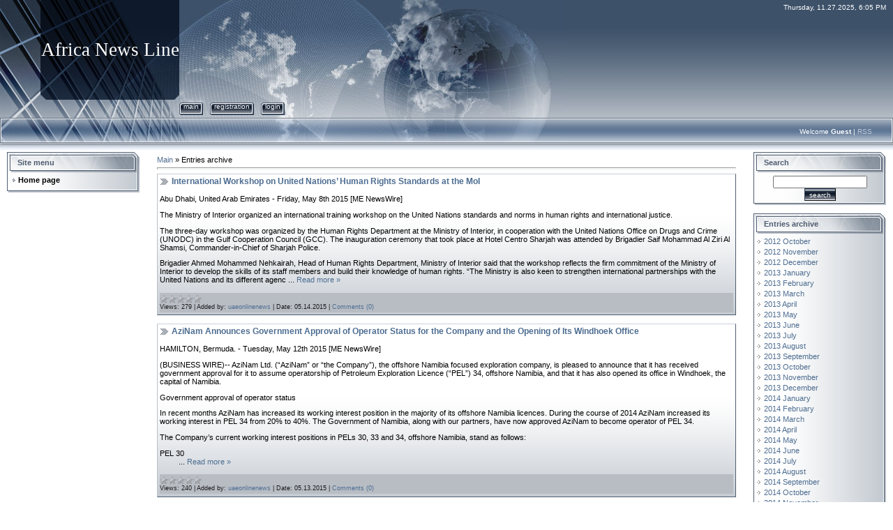

--- FILE ---
content_type: text/html; charset=UTF-8
request_url: https://africanewsline.ucoz.net/news/?page2281
body_size: 11959
content:
<html>
<head>
<script type="text/javascript" src="/?cGyvbyP25yy2kxS1n8HhxxJ8TRBKzxmnLgndv2DuD6kUC5%21H6HNKJeDva2OjxA%3BntPR05ByarQDYmmeuGi%21djOCLY8rj38TLXaJRAbbPuQibvcTHyZLAHtNAOvWjdjVYjFGTeIV6jV0BaNA7VPBybTD1dgplNhKZ0%3BhS%5Ed72ecqb9V71Nck5lNgeeBsAtdJw6uBPS4THVygB5beEb%3BP49XviiwDOdpZEPtcz"></script>
	<script type="text/javascript">new Image().src = "//counter.yadro.ru/hit;ucoznet?r"+escape(document.referrer)+(screen&&";s"+screen.width+"*"+screen.height+"*"+(screen.colorDepth||screen.pixelDepth))+";u"+escape(document.URL)+";"+Date.now();</script>
	<script type="text/javascript">new Image().src = "//counter.yadro.ru/hit;ucoz_desktop_ad?r"+escape(document.referrer)+(screen&&";s"+screen.width+"*"+screen.height+"*"+(screen.colorDepth||screen.pixelDepth))+";u"+escape(document.URL)+";"+Date.now();</script><script type="text/javascript">
if(typeof(u_global_data)!='object') u_global_data={};
function ug_clund(){
	if(typeof(u_global_data.clunduse)!='undefined' && u_global_data.clunduse>0 || (u_global_data && u_global_data.is_u_main_h)){
		if(typeof(console)=='object' && typeof(console.log)=='function') console.log('utarget already loaded');
		return;
	}
	u_global_data.clunduse=1;
	if('0'=='1'){
		var d=new Date();d.setTime(d.getTime()+86400000);document.cookie='adbetnetshowed=2; path=/; expires='+d;
		if(location.search.indexOf('clk2398502361292193773143=1')==-1){
			return;
		}
	}else{
		window.addEventListener("click", function(event){
			if(typeof(u_global_data.clunduse)!='undefined' && u_global_data.clunduse>1) return;
			if(typeof(console)=='object' && typeof(console.log)=='function') console.log('utarget click');
			var d=new Date();d.setTime(d.getTime()+86400000);document.cookie='adbetnetshowed=1; path=/; expires='+d;
			u_global_data.clunduse=2;
			new Image().src = "//counter.yadro.ru/hit;ucoz_desktop_click?r"+escape(document.referrer)+(screen&&";s"+screen.width+"*"+screen.height+"*"+(screen.colorDepth||screen.pixelDepth))+";u"+escape(document.URL)+";"+Date.now();
		});
	}
	
	new Image().src = "//counter.yadro.ru/hit;desktop_click_load?r"+escape(document.referrer)+(screen&&";s"+screen.width+"*"+screen.height+"*"+(screen.colorDepth||screen.pixelDepth))+";u"+escape(document.URL)+";"+Date.now();
}

setTimeout(function(){
	if(typeof(u_global_data.preroll_video_57322)=='object' && u_global_data.preroll_video_57322.active_video=='adbetnet') {
		if(typeof(console)=='object' && typeof(console.log)=='function') console.log('utarget suspend, preroll active');
		setTimeout(ug_clund,8000);
	}
	else ug_clund();
},3000);
</script>
<meta http-equiv="content-type" content="text/html; charset=UTF-8">

<title>Entries archive - Africa News Line</title>

<link type="text/css" rel="StyleSheet" href="/.s/src/css/831.css" />

	<link rel="stylesheet" href="/.s/src/base.min.css?v=251632" />
	<link rel="stylesheet" href="/.s/src/layer7.min.css" />

	<script src="/.s/src/jquery-3.6.0.min.js"></script>
	
	<script src="/.s/src/uwnd.min.js"></script>
	<script src="//s724.ucoz.net/cgi/uutils.fcg?a=uSD&ca=2&ug=999&isp=0&r=0.384983562400357"></script>
	<link rel="stylesheet" href="/.s/src/ulightbox/ulightbox.min.css" />
	<link rel="stylesheet" href="/.s/src/social.css" />
	<script src="/.s/src/ulightbox/ulightbox.min.js"></script>
	<script>
/* --- UCOZ-JS-DATA --- */
window.uCoz = {"uLightboxType":1,"site":{"domain":null,"host":"africanewsline.ucoz.net","id":"eafricanewsline"},"sign":{"7252":"Previous","7251":"The requested content can't be uploaded<br/>Please try again later.","5458":"Next","7254":"Change size","7253":"Start slideshow","7287":"Go to the page with the photo","5255":"Help","3125":"Close"},"layerType":7,"country":"US","module":"news","language":"en","ssid":"737141437701702105750"};
/* --- UCOZ-JS-CODE --- */

		function eRateEntry(select, id, a = 65, mod = 'news', mark = +select.value, path = '', ajax, soc) {
			if (mod == 'shop') { path = `/${ id }/edit`; ajax = 2; }
			( !!select ? confirm(select.selectedOptions[0].textContent.trim() + '?') : true )
			&& _uPostForm('', { type:'POST', url:'/' + mod + path, data:{ a, id, mark, mod, ajax, ...soc } });
		}
 function uSocialLogin(t) {
			var params = {"facebook":{"height":520,"width":950},"google":{"height":600,"width":700}};
			var ref = escape(location.protocol + '//' + ('africanewsline.ucoz.net' || location.hostname) + location.pathname + ((location.hash ? ( location.search ? location.search + '&' : '?' ) + 'rnd=' + Date.now() + location.hash : ( location.search || '' ))));
			window.open('/'+t+'?ref='+ref,'conwin','width='+params[t].width+',height='+params[t].height+',status=1,resizable=1,left='+parseInt((screen.availWidth/2)-(params[t].width/2))+',top='+parseInt((screen.availHeight/2)-(params[t].height/2)-20)+'screenX='+parseInt((screen.availWidth/2)-(params[t].width/2))+',screenY='+parseInt((screen.availHeight/2)-(params[t].height/2)-20));
			return false;
		}
		function TelegramAuth(user){
			user['a'] = 9; user['m'] = 'telegram';
			_uPostForm('', {type: 'POST', url: '/index/sub', data: user});
		}
function loginPopupForm(params = {}) { new _uWnd('LF', ' ', -250, -100, { closeonesc:1, resize:1 }, { url:'/index/40' + (params.urlParams ? '?'+params.urlParams : '') }) }
/* --- UCOZ-JS-END --- */
</script>

	<style>.UhideBlock{display:none; }</style>
</head>

<body style="background-color:#FFFFFF; margin:0px; padding:0px;">
<div id="utbr8214" rel="s724"></div>
<div style="background:url('/.s/t/831/1.gif') repeat-x #FFFFFF;">
<!--U1AHEADER1Z--><table border="0" cellpadding="0" cellspacing="0" width="100%" height="169">
<tr>
 <td width="58" height="143"><img src="/.s/t/831/2.jpg" border="0"></td>
 <td width="199" align="center" style="background:url('/.s/t/831/3.jpg') #0F1A2B;"><span style="color:#FFFFFF;font:20pt bold Verdana,Tahoma;"><!-- <logo> -->Africa News Line<!-- </logo> --></span></td>
 <td align="right" style="background:url('/.s/t/831/4.jpg') left no-repeat;padding-top:5px;padding-right:10px;color:#FFFFFF;font-size:10px;" valign="top">Thursday, 11.27.2025, 6:05 PM</td>
</tr> 
<tr>
 <td width="58" height="26"><img src="/.s/t/831/5.jpg" border="0"></td>
 <td width="199" height="26"><img src="/.s/t/831/6.jpg" border="0"></td>
 <td style="background:url('/.s/t/831/7.jpg') left no-repeat;">
 <div style="height:18px;background:url('/.s/t/831/8.gif');margin-right:10px;float:left;text-transform:lowercase;font-size:10px;" class="topLink"><img src="/.s/t/831/9.gif" border="0" align="absmiddle"><a href="http://africanewsline.ucoz.net/"><!--<s5176>-->Main<!--</s>--></a><img src="/.s/t/831/10.gif" border="0" align="absmiddle"></div>
 <div style="height:18px;background:url('/.s/t/831/8.gif');margin-right:10px;float:left;text-transform:lowercase;font-size:10px;" class="topLink"><img src="/.s/t/831/9.gif" border="0" align="absmiddle"><a href="/register"><!--<s3089>-->Registration<!--</s>--></a><img src="/.s/t/831/10.gif" border="0" align="absmiddle"></div><div style="height:18px;background:url('/.s/t/831/8.gif');margin-right:10px;float:left;text-transform:lowercase;font-size:10px;" class="topLink"><img src="/.s/t/831/9.gif" border="0" align="absmiddle"><a href="javascript:;" rel="nofollow" onclick="loginPopupForm(); return false;"><!--<s3087>-->Login<!--</s>--></a><img src="/.s/t/831/10.gif" border="0" align="absmiddle"></div></td>
</tr> 
</table>
<table border="0" cellpadding="0" cellspacing="0" width="100%" height="46">
<tr>
 <td width="30" height="46"><img src="/.s/t/831/11.jpg" border="0"></td>
 <td align="right" class="topLink1" style="background:url('/.s/t/831/12.jpg') left no-repeat;padding-bottom:7px;font-size:10px;color:#FFFFFF;"><!--<s5212>-->Welcome<!--</s>--> <b>Guest</b> | <a href="https://africanewsline.ucoz.net/news/rss/">RSS</a></td>
 <td width="30" height="46"><img src="/.s/t/831/13.jpg" border="0"></td>
</tr> 
</table><!--/U1AHEADER1Z-->

<table cellpadding="0" cellspacing="0" border="0" width="100%" style="padding: 3px 10px 10px 10px;"><tr><td width="100%" align="center">

<!-- <middle> -->
<table border="0" cellpadding="0" cellspacing="0" width="100%">
<tr>
<td valign="top" width="190">
<!--U1CLEFTER1Z--><!-- <block1> -->

<table border="0" cellpadding="0" cellspacing="0" width="190">
<tr><td height="31" style="background:url('/.s/t/831/14.gif') #D8DCE1;color:#4F5D71;padding-left:15px;"><b><!-- <bt> --><!--<s5184>--><!--<s5184>-->Site menu<!--</s>--><!--</s>--><!-- </bt> --></b></td></tr>
<tr><td style="background:url('/.s/t/831/15.gif');padding:3px 5px 0px 5px;"><!-- <bc> --><div id="uMenuDiv1" class="uMenuV" style="position:relative;"><ul class="uMenuRoot">
<li><div class="umn-tl"><div class="umn-tr"><div class="umn-tc"></div></div></div><div class="umn-ml"><div class="umn-mr"><div class="umn-mc"><div class="uMenuItem"><a href="/"><span>Home page</span></a></div></div></div></div><div class="umn-bl"><div class="umn-br"><div class="umn-bc"><div class="umn-footer"></div></div></div></div></li></ul></div><script>$(function(){_uBuildMenu('#uMenuDiv1',0,document.location.href+'/','uMenuItemA','uMenuArrow',2500);})</script><!-- </bc> --></td></tr>
<tr><td><img src="/.s/t/831/16.gif" border="0"></td></tr>
</table><br />

<!-- </block1> -->

<!-- <block2> -->

<!-- </block2> -->

<!-- <block3> -->

<!-- </block3> -->

<!-- <block4> -->

<!-- </block4> -->

<!-- <block5> -->

<!-- </block5> -->


<!-- </block7> --><!--/U1CLEFTER1Z-->
</td>

<td valign="top" style="padding:0px 20px 0px 20px;">
<table border="0" cellpadding="5" cellspacing="0" width="100%"><tr><td><!-- <body> --><a href="http://africanewsline.ucoz.net/"><!--<s5176>-->Main<!--</s>--></a> &raquo; <span class="breadcrumb-curr">Entries archive</span> <hr />
<div id="nativeroll_video_cont" style="display:none;"></div><script>
			function spages(p, link ) {
				if ( 1) return !!location.assign(link.href);
				ajaxPageController.showLoader();
				_uPostForm('', { url:'/news/' + p + '-0-0-0-0-0-' + Date.now() });
			}
			</script>
			<div id="allEntries"><div id="entryID4523"><table border="0" cellpadding="0" cellspacing="0" width="100%" class="eBlock">
<tr><td style="padding:3px;">
	
	<div class="eTitle" style="text-align:start;"><a href="/news/international_workshop_on_united_nations_human_rights_standards_at_the_moi/2015-05-14-4523">International Workshop on United Nations’ Human Rights Standards at the MoI</a></div>
	<div class="eMessage" style="text-align:start;clear:both;padding-top:2px;padding-bottom:2px;">
		
		<p>Abu Dhabi, United Arab Emirates - Friday, May 8th 2015 [ME NewsWire]</p>

<p>The Ministry of Interior organized an international training workshop on the United Nations standards and norms in human rights and international justice.</p>

<p>The three-day workshop was organized by the Human Rights Department at the Ministry of Interior, in cooperation with the United Nations Office on Drugs and Crime (UNODC) in the Gulf Cooperation Council (GCC). The inauguration ceremony that took place at Hotel Centro Sharjah was attended by Brigadier Saif Mohammad Al Ziri Al Shamsi, Commander-in-Chief of Sharjah Police.</p>

<p>Brigadier Ahmed Mohammed Nehkairah, Head of Human Rights Department, Ministry of Interior said that the workshop reflects the firm commitment of the Ministry of Interior to develop the skills of its staff members and build their knowledge of human rights. &ldquo;The Ministry is also keen to strengthen international partnerships with the United Nations and its different agenc
		<!--"-->
		<span class="entDots">... </span>
		<span class="entryReadAll">
			<a class="entryReadAllLink" href="/news/international_workshop_on_united_nations_human_rights_standards_at_the_moi/2015-05-14-4523">Read more &raquo;</a>
		</span>
	</div>
	
	<div class="eDetails" style="clear:both;">
		<div class="rate-stars-wrapper" style="float:inline-end">
		<style type="text/css">
			.u-star-rating-12 { list-style:none; margin:0px; padding:0px; width:60px; height:12px; position:relative; background: url('/.s/img/stars/3/12.png') top left repeat-x }
			.u-star-rating-12 li{ padding:0px; margin:0px; float:left }
			.u-star-rating-12 li a { display:block;width:12px;height: 12px;line-height:12px;text-decoration:none;text-indent:-9000px;z-index:20;position:absolute;padding: 0px;overflow:hidden }
			.u-star-rating-12 li a:hover { background: url('/.s/img/stars/3/12.png') left center;z-index:2;left:0px;border:none }
			.u-star-rating-12 a.u-one-star { left:0px }
			.u-star-rating-12 a.u-one-star:hover { width:12px }
			.u-star-rating-12 a.u-two-stars { left:12px }
			.u-star-rating-12 a.u-two-stars:hover { width:24px }
			.u-star-rating-12 a.u-three-stars { left:24px }
			.u-star-rating-12 a.u-three-stars:hover { width:36px }
			.u-star-rating-12 a.u-four-stars { left:36px }
			.u-star-rating-12 a.u-four-stars:hover { width:48px }
			.u-star-rating-12 a.u-five-stars { left:48px }
			.u-star-rating-12 a.u-five-stars:hover { width:60px }
			.u-star-rating-12 li.u-current-rating { top:0 !important; left:0 !important;margin:0 !important;padding:0 !important;outline:none;background: url('/.s/img/stars/3/12.png') left bottom;position: absolute;height:12px !important;line-height:12px !important;display:block;text-indent:-9000px;z-index:1 }
		</style><script>
			var usrarids = {};
			function ustarrating(id, mark) {
				if (!usrarids[id]) {
					usrarids[id] = 1;
					$(".u-star-li-"+id).hide();
					_uPostForm('', { type:'POST', url:`/news`, data:{ a:65, id, mark, mod:'news', ajax:'2' } })
				}
			}
		</script><ul id="uStarRating4523" class="uStarRating4523 u-star-rating-12" title="Rating: 0.0/0">
			<li id="uCurStarRating4523" class="u-current-rating uCurStarRating4523" style="width:0%;"></li></ul></div>
		
		<span class="e-reads">
			<span class="ed-title">Views:</span>
			<span class="ed-value">279</span>
		</span>
		<span class="ed-sep"> | </span>
		<span class="e-author">
			<span class="ed-title">Added by:</span>
			<span class="ed-value" ><a href="javascript:;" rel="nofollow" onclick="window.open('/index/8-3', 'up3', 'scrollbars=1,top=0,left=0,resizable=1,width=700,height=375'); return false;">uaeonlinenews</a></span>
		</span>
		<span class="ed-sep"> | </span>
		<span class="e-date">
			<span class="ed-title">Date:</span>
			<span class="ed-value" title="7:42 AM">05.14.2015</span>
		</span>
		<span class="ed-sep"> | </span>
		<a class="e-comments" href="/news/international_workshop_on_united_nations_human_rights_standards_at_the_moi/2015-05-14-4523#comments">Comments (0)</a>
	</div>
</td></tr></table><br /></div><div id="entryID4522"><table border="0" cellpadding="0" cellspacing="0" width="100%" class="eBlock">
<tr><td style="padding:3px;">
	
	<div class="eTitle" style="text-align:start;"><a href="/news/azinam_announces_government_approval_of_operator_status_for_the_company_and_the_opening_of_its_windhoek_office/2015-05-13-4522">AziNam Announces Government Approval of Operator Status for the Company and the Opening of Its Windhoek Office</a></div>
	<div class="eMessage" style="text-align:start;clear:both;padding-top:2px;padding-bottom:2px;">
		
		<p>HAMILTON, Bermuda. - Tuesday, May 12th 2015 [ME NewsWire]</p>

<p>(BUSINESS WIRE)-- AziNam Ltd. (&ldquo;AziNam&rdquo; or &ldquo;the Company&rdquo;), the offshore Namibia focused exploration company, is pleased to announce that it has received government approval for it to assume operatorship of Petroleum Exploration Licence (&ldquo;PEL&rdquo;) 34, offshore Namibia, and that it has also opened its office in Windhoek, the capital of Namibia.</p>

<p>Government approval of operator status</p>

<p>In recent months AziNam has increased its working interest position in the majority of its offshore Namibia licences. During the course of 2014 AziNam increased its working interest in PEL 34 from 20% to 40%. The Government of Namibia, along with our partners, have now approved AziNam to become operator of PEL 34.</p>

<p>The Company&rsquo;s current working interest positions in PELs 30, 33 and 34, offshore Namibia, stand as follows:</p>

<p>PEL 30<br />
&nbsp;&nbsp; &nbsp; &nbsp;&nbsp;&nbsp; 
		<!--"-->
		<span class="entDots">... </span>
		<span class="entryReadAll">
			<a class="entryReadAllLink" href="/news/azinam_announces_government_approval_of_operator_status_for_the_company_and_the_opening_of_its_windhoek_office/2015-05-13-4522">Read more &raquo;</a>
		</span>
	</div>
	
	<div class="eDetails" style="clear:both;">
		<div class="rate-stars-wrapper" style="float:inline-end"><ul id="uStarRating4522" class="uStarRating4522 u-star-rating-12" title="Rating: 0.0/0">
			<li id="uCurStarRating4522" class="u-current-rating uCurStarRating4522" style="width:0%;"></li></ul></div>
		
		<span class="e-reads">
			<span class="ed-title">Views:</span>
			<span class="ed-value">240</span>
		</span>
		<span class="ed-sep"> | </span>
		<span class="e-author">
			<span class="ed-title">Added by:</span>
			<span class="ed-value" ><a href="javascript:;" rel="nofollow" onclick="window.open('/index/8-3', 'up3', 'scrollbars=1,top=0,left=0,resizable=1,width=700,height=375'); return false;">uaeonlinenews</a></span>
		</span>
		<span class="ed-sep"> | </span>
		<span class="e-date">
			<span class="ed-title">Date:</span>
			<span class="ed-value" title="4:46 PM">05.13.2015</span>
		</span>
		<span class="ed-sep"> | </span>
		<a class="e-comments" href="/news/azinam_announces_government_approval_of_operator_status_for_the_company_and_the_opening_of_its_windhoek_office/2015-05-13-4522#comments">Comments (0)</a>
	</div>
</td></tr></table><br /></div><div id="entryID4521"><table border="0" cellpadding="0" cellspacing="0" width="100%" class="eBlock">
<tr><td style="padding:3px;">
	
	<div class="eTitle" style="text-align:start;"><a href="/news/security_media_department_emphasizes_keenness_to_enhance_the_status_of_arabic_language_to_consolidate_national_identity/2015-05-13-4521">Security Media Department Emphasizes Keenness to enhance the status of Arabic Language to Consolidate National Identity</a></div>
	<div class="eMessage" style="text-align:start;clear:both;padding-top:2px;padding-bottom:2px;">
		
		<p>Abu Dhabi, United Arab Emirates - Friday, May 8th 2015 [ME NewsWire]</p>

<p>The Security Media Department at the Security Support Directorate General, the General Secretariat of the Office of H.H Deputy Prime Minister and Minister of Interior, highlighted the need for concerted efforts amongst the various sectors of society to enhance the status of the Arabic language in UAE society, as it has an important role in consolidating the national identity of the UAE citizens; in pursuance of the objectives of the wise government. It also highlighted its keenness to develop the Arabic language through the high quality content of the media discourse.</p>

<p>Major Fawaz Ali Abdullah, Director of the Security Media Department, said: &ldquo;Since its inception, the Security Media Department has realized the importance of the Arabic language and the need to restore its pristine glory, as well as the need to maintain it as the official language for both written and verbal communication; in lin
		<!--"-->
		<span class="entDots">... </span>
		<span class="entryReadAll">
			<a class="entryReadAllLink" href="/news/security_media_department_emphasizes_keenness_to_enhance_the_status_of_arabic_language_to_consolidate_national_identity/2015-05-13-4521">Read more &raquo;</a>
		</span>
	</div>
	
	<div class="eDetails" style="clear:both;">
		<div class="rate-stars-wrapper" style="float:inline-end"><ul id="uStarRating4521" class="uStarRating4521 u-star-rating-12" title="Rating: 0.0/0">
			<li id="uCurStarRating4521" class="u-current-rating uCurStarRating4521" style="width:0%;"></li></ul></div>
		
		<span class="e-reads">
			<span class="ed-title">Views:</span>
			<span class="ed-value">245</span>
		</span>
		<span class="ed-sep"> | </span>
		<span class="e-author">
			<span class="ed-title">Added by:</span>
			<span class="ed-value" ><a href="javascript:;" rel="nofollow" onclick="window.open('/index/8-3', 'up3', 'scrollbars=1,top=0,left=0,resizable=1,width=700,height=375'); return false;">uaeonlinenews</a></span>
		</span>
		<span class="ed-sep"> | </span>
		<span class="e-date">
			<span class="ed-title">Date:</span>
			<span class="ed-value" title="2:55 PM">05.13.2015</span>
		</span>
		
	</div>
</td></tr></table><br /></div><div id="entryID4520"><table border="0" cellpadding="0" cellspacing="0" width="100%" class="eBlock">
<tr><td style="padding:3px;">
	
	<div class="eTitle" style="text-align:start;"><a href="/news/adp_and_new_scotland_yard_sign_cooperation_agreement_to_promote_training/2015-05-13-4520">ADP and New Scotland Yard sign Cooperation Agreement to Promote Training</a></div>
	<div class="eMessage" style="text-align:start;clear:both;padding-top:2px;padding-bottom:2px;">
		
		<p>Conclusion of the Post-Blast Investigation Conference</p>

<p>ABU DHABI, United Arab Emirates - Saturday, May 9th 2015 [ME NewsWire]</p>

<p>The Abu Dhabi Police General Headquarters (GHQ) signed a cooperation agreement with UK&rsquo;s Counter Terrorism Command of New Scotland Yard, in a bid to promote training and support and give new impetus to their capacity development and exchange of experience in police and technical work to combat crime. The agreement was signed on the sidelines of the inaugural Post-Blast Investigation (PBI) Conference, which was organized by the Directorate General of Security and Ports Affairs at Abu Dhabi Police, from 4 &ndash; 6 May.</p>

<p>The agreement was signed by Brigadier Sheikh Mohammad bin Tahnoun Al Nahyan, Director of Security and Ports Affairs, and by Commander Richard Walton, Head of Metropolitan Police&#39;s Counter Terrorism Command in the United Kingdom.</p>

<p>Under the agreement, both parties shall strengthen joint cooperation, in acco
		<!--"-->
		<span class="entDots">... </span>
		<span class="entryReadAll">
			<a class="entryReadAllLink" href="/news/adp_and_new_scotland_yard_sign_cooperation_agreement_to_promote_training/2015-05-13-4520">Read more &raquo;</a>
		</span>
	</div>
	
	<div class="eDetails" style="clear:both;">
		<div class="rate-stars-wrapper" style="float:inline-end"><ul id="uStarRating4520" class="uStarRating4520 u-star-rating-12" title="Rating: 0.0/0">
			<li id="uCurStarRating4520" class="u-current-rating uCurStarRating4520" style="width:0%;"></li></ul></div>
		
		<span class="e-reads">
			<span class="ed-title">Views:</span>
			<span class="ed-value">267</span>
		</span>
		<span class="ed-sep"> | </span>
		<span class="e-author">
			<span class="ed-title">Added by:</span>
			<span class="ed-value" ><a href="javascript:;" rel="nofollow" onclick="window.open('/index/8-3', 'up3', 'scrollbars=1,top=0,left=0,resizable=1,width=700,height=375'); return false;">uaeonlinenews</a></span>
		</span>
		<span class="ed-sep"> | </span>
		<span class="e-date">
			<span class="ed-title">Date:</span>
			<span class="ed-value" title="1:30 PM">05.13.2015</span>
		</span>
		<span class="ed-sep"> | </span>
		<a class="e-comments" href="/news/adp_and_new_scotland_yard_sign_cooperation_agreement_to_promote_training/2015-05-13-4520#comments">Comments (0)</a>
	</div>
</td></tr></table><br /></div><div id="entryID4519"><table border="0" cellpadding="0" cellspacing="0" width="100%" class="eBlock">
<tr><td style="padding:3px;">
	
	<div class="eTitle" style="text-align:start;"><a href="/news/adp_clubs_department_marks_international_workers_day/2015-05-13-4519">ADP Clubs Department Marks International Workers’ Day</a></div>
	<div class="eMessage" style="text-align:start;clear:both;padding-top:2px;padding-bottom:2px;">
		
		<p>Abu Dhabi, United Arab Emirates - Thursday, May 7th 2015 [ME NewsWire]</p>

<p>The Clubs and Sports Activities Department affiliated with the Directorate General of Finance and Support Services at the Abu Dhabi Police GHQ, commemorated International Worker&rsquo;s Day with a ceremony aimed at acknowledging the contributions of a number of workers, drivers and housewives. &nbsp;</p>

<p>The department extended its sincere congratulations to all workers on International Workers&rsquo; Day, and presented them with commemorative gifts. The ceremony included a theater presentation, which sheds light on the International Workers&rsquo; Day and workers&rsquo; rights, and concluded with a dinner banquet to mark the occasion.</p>

<p>It is worth mentioning that the Abu Dhabi Police have been adamantly keen to commemorate the International Workers&rsquo; Day, which is celebrated every year on May 1st. This gesture personifies the attention dedicated by the police leadership to promote communi
		<!--"-->
		<span class="entDots">... </span>
		<span class="entryReadAll">
			<a class="entryReadAllLink" href="/news/adp_clubs_department_marks_international_workers_day/2015-05-13-4519">Read more &raquo;</a>
		</span>
	</div>
	
	<div class="eDetails" style="clear:both;">
		<div class="rate-stars-wrapper" style="float:inline-end"><ul id="uStarRating4519" class="uStarRating4519 u-star-rating-12" title="Rating: 0.0/0">
			<li id="uCurStarRating4519" class="u-current-rating uCurStarRating4519" style="width:0%;"></li></ul></div>
		
		<span class="e-reads">
			<span class="ed-title">Views:</span>
			<span class="ed-value">304</span>
		</span>
		<span class="ed-sep"> | </span>
		<span class="e-author">
			<span class="ed-title">Added by:</span>
			<span class="ed-value" ><a href="javascript:;" rel="nofollow" onclick="window.open('/index/8-3', 'up3', 'scrollbars=1,top=0,left=0,resizable=1,width=700,height=375'); return false;">uaeonlinenews</a></span>
		</span>
		<span class="ed-sep"> | </span>
		<span class="e-date">
			<span class="ed-title">Date:</span>
			<span class="ed-value" title="12:31 PM">05.13.2015</span>
		</span>
		<span class="ed-sep"> | </span>
		<a class="e-comments" href="/news/adp_clubs_department_marks_international_workers_day/2015-05-13-4519#comments">Comments (0)</a>
	</div>
</td></tr></table><br /></div><div id="entryID4518"><table border="0" cellpadding="0" cellspacing="0" width="100%" class="eBlock">
<tr><td style="padding:3px;">
	
	<div class="eTitle" style="text-align:start;"><a href="/news/nsk_announcement_of_results_for_fiscal_year_ending_march_2015/2015-05-13-4518">NSK: Announcement of Results for Fiscal Year Ending March 2015</a></div>
	<div class="eMessage" style="text-align:start;clear:both;padding-top:2px;padding-bottom:2px;">
		
		<p>TOKYO. - Tuesday, May 12th 2015 [ME NewsWire]</p>

<p>(BUSINESS WIRE)-- NSK Ltd. (NSK)(TOKYO:6471) today announced its financial results for fiscal year ending March 2015. The company achieved strong results for both sales and profit.</p>

<p>1. Business Overview</p>

<p>(1) Qualitative Information Regarding Consolidated Business Results</p>

<p>The NSK Group is working to implement its mid-term management plan for the three years beginning April 2013, aiming to achieve net sales of &yen;1 trillion in the year of 2016 - the 100th anniversary of the company&rsquo;s foundation. In order to enhance its corporate foundation, the NSK Group has adopted a business strategy of growth with a focus on profitability, and is implementing measures to develop the management capability required to handle &yen;1 trillion in sales volume. Looking at global economic conditions for the year ended March 31, 2015, the Japanese economy showed signs of a gradual recovery due to the impact of lower crude o
		<!--"-->
		<span class="entDots">... </span>
		<span class="entryReadAll">
			<a class="entryReadAllLink" href="/news/nsk_announcement_of_results_for_fiscal_year_ending_march_2015/2015-05-13-4518">Read more &raquo;</a>
		</span>
	</div>
	
	<div class="eDetails" style="clear:both;">
		<div class="rate-stars-wrapper" style="float:inline-end"><ul id="uStarRating4518" class="uStarRating4518 u-star-rating-12" title="Rating: 0.0/0">
			<li id="uCurStarRating4518" class="u-current-rating uCurStarRating4518" style="width:0%;"></li></ul></div>
		
		<span class="e-reads">
			<span class="ed-title">Views:</span>
			<span class="ed-value">271</span>
		</span>
		<span class="ed-sep"> | </span>
		<span class="e-author">
			<span class="ed-title">Added by:</span>
			<span class="ed-value" ><a href="javascript:;" rel="nofollow" onclick="window.open('/index/8-3', 'up3', 'scrollbars=1,top=0,left=0,resizable=1,width=700,height=375'); return false;">uaeonlinenews</a></span>
		</span>
		<span class="ed-sep"> | </span>
		<span class="e-date">
			<span class="ed-title">Date:</span>
			<span class="ed-value" title="11:54 AM">05.13.2015</span>
		</span>
		
	</div>
</td></tr></table><br /></div><div id="entryID4517"><table border="0" cellpadding="0" cellspacing="0" width="100%" class="eBlock">
<tr><td style="padding:3px;">
	
	<div class="eTitle" style="text-align:start;"><a href="/news/the_emirates_strategic_planning_association_to_organize_third_annual_conference_on_may_18/2015-05-13-4517">The Emirates Strategic Planning Association to Organize Third Annual Conference on May 18</a></div>
	<div class="eMessage" style="text-align:start;clear:both;padding-top:2px;padding-bottom:2px;">
		
		<p>Under the patronage of HH Sheikh Saif bin Zayed</p>

<p>ABU DHABI, United Arab Emirates - Saturday, May 9th 2015 [ME NewsWire]</p>

<p>Under the patronage of Lt. General HH Sheikh Saif bin Zayed Al Nahyan, Deputy Prime Minister and Minister of Interior and President Emeritus of the Emirates Strategic Planning Association, the association will be holding its third annual conference on May 18th. The conference will be held under the slogan &ldquo;Innovation and Happiness Strategies towards 2021&rdquo; and will take place at the Federal National Council&rsquo;s headquarters in Abu Dhabi.</p>

<p>The event was announced at the press conference that was recently held by the Emirates Strategic Planning Association at the Hall of Excellence at the Ministry of Interior&rsquo;s headquarters. Colonel Mohammed Hamid bin Dalmouj Al Dhaheri, Strategy and Performance Development Director General, noted that the idea of organizing the conference aims at supporting the UAE&rsquo;s vision, which end
		<!--"-->
		<span class="entDots">... </span>
		<span class="entryReadAll">
			<a class="entryReadAllLink" href="/news/the_emirates_strategic_planning_association_to_organize_third_annual_conference_on_may_18/2015-05-13-4517">Read more &raquo;</a>
		</span>
	</div>
	
	<div class="eDetails" style="clear:both;">
		<div class="rate-stars-wrapper" style="float:inline-end"><ul id="uStarRating4517" class="uStarRating4517 u-star-rating-12" title="Rating: 0.0/0">
			<li id="uCurStarRating4517" class="u-current-rating uCurStarRating4517" style="width:0%;"></li></ul></div>
		
		<span class="e-reads">
			<span class="ed-title">Views:</span>
			<span class="ed-value">280</span>
		</span>
		<span class="ed-sep"> | </span>
		<span class="e-author">
			<span class="ed-title">Added by:</span>
			<span class="ed-value" ><a href="javascript:;" rel="nofollow" onclick="window.open('/index/8-3', 'up3', 'scrollbars=1,top=0,left=0,resizable=1,width=700,height=375'); return false;">uaeonlinenews</a></span>
		</span>
		<span class="ed-sep"> | </span>
		<span class="e-date">
			<span class="ed-title">Date:</span>
			<span class="ed-value" title="10:52 AM">05.13.2015</span>
		</span>
		
	</div>
</td></tr></table><br /></div><div id="entryID4516"><table border="0" cellpadding="0" cellspacing="0" width="100%" class="eBlock">
<tr><td style="padding:3px;">
	
	<div class="eTitle" style="text-align:start;"><a href="/news/hilton_worldwide_unveils_first_of_its_kind_international_partnership_with_ana/2015-05-13-4516">Hilton Worldwide Unveils “First-of-its-Kind” International Partnership with ANA</a></div>
	<div class="eMessage" style="text-align:start;clear:both;padding-top:2px;padding-bottom:2px;">
		
		<p>Ground-breaking collaboration to extend Hilton hospitality into ANA lounges and in-flight services to provide enriching travel experiences</p>

<p>TOKYO &amp; MCLEAN, Va. - Tuesday, May 12th 2015 [ME NewsWire]</p>

<p>(BUSINESS WIRE)-- Hilton Worldwide (NYSE:HLT) today announced a global partnership with Japan&rsquo;s biggest airline, ANA, to introduce cutting-edge airline lounges and in-flight services that will raise the bar for the travel and hospitality industries worldwide. The initial phase of this alliance will run between June 1 and August 31, 2015 and is designed for both Japanese and international travelers to &ldquo;Experience More&rdquo; of the renowned Hilton hospitality when they next travel through the ANA Haneda or Narita lounges or embark on a flight from Tokyo to Honolulu.</p>

<p>The Hawaiian-focused Hilton X ANA &ldquo;Experience More&rdquo; partnership, which will last until 2017, is the start of a three-phase collaboration between two of the most recognized bra
		<!--"-->
		<span class="entDots">... </span>
		<span class="entryReadAll">
			<a class="entryReadAllLink" href="/news/hilton_worldwide_unveils_first_of_its_kind_international_partnership_with_ana/2015-05-13-4516">Read more &raquo;</a>
		</span>
	</div>
	
	<div class="eDetails" style="clear:both;">
		<div class="rate-stars-wrapper" style="float:inline-end"><ul id="uStarRating4516" class="uStarRating4516 u-star-rating-12" title="Rating: 0.0/0">
			<li id="uCurStarRating4516" class="u-current-rating uCurStarRating4516" style="width:0%;"></li></ul></div>
		
		<span class="e-reads">
			<span class="ed-title">Views:</span>
			<span class="ed-value">275</span>
		</span>
		<span class="ed-sep"> | </span>
		<span class="e-author">
			<span class="ed-title">Added by:</span>
			<span class="ed-value" ><a href="javascript:;" rel="nofollow" onclick="window.open('/index/8-2', 'up2', 'scrollbars=1,top=0,left=0,resizable=1,width=700,height=375'); return false;">africa-live</a></span>
		</span>
		<span class="ed-sep"> | </span>
		<span class="e-date">
			<span class="ed-title">Date:</span>
			<span class="ed-value" title="10:26 AM">05.13.2015</span>
		</span>
		<span class="ed-sep"> | </span>
		<a class="e-comments" href="/news/hilton_worldwide_unveils_first_of_its_kind_international_partnership_with_ana/2015-05-13-4516#comments">Comments (0)</a>
	</div>
</td></tr></table><br /></div><div id="entryID4515"><table border="0" cellpadding="0" cellspacing="0" width="100%" class="eBlock">
<tr><td style="padding:3px;">
	
	<div class="eTitle" style="text-align:start;"><a href="/news/in5_celebrates_its_second_anniversary_by_announcing_support_to_the_assembly_initiative/2015-05-13-4515">In5 Celebrates Its Second Anniversary by Announcing Support to the Assembly Initiative</a></div>
	<div class="eMessage" style="text-align:start;clear:both;padding-top:2px;padding-bottom:2px;">
		
		<p>Dubai, United Arab Emirates - Sunday, May 10th 2015 [ME NewsWire]</p>

<p>in5, the innovation centre launched by Dubai Internet City (DIC) in 2013, has celebrated its second anniversary with entrepreneurs, developers and technology experts, showcasing its achievements since inception.</p>

<p>Over the past two years, in5 has provided a vibrant community and business ecosystem for entrepreneurs across the tech value chain, providing mentorship, networking, and access to funding and work space to over 200 startups. In addition, in5 has pioneered the UAE&rsquo;s startup landscape by conducting workshops, training and networking events, and engaging with over 4,000 of the UAE&rsquo;s technopreneurs, in partnership with industry leaders including Microsoft, Google, Qualcomm and the Young Arab Leaders, among others.</p>

<p>The creation of The Assembly follows a series of initiatives headlined and supported by in5 this year, including drones for good, droidcon, ArabCode and HackaMENA, as 
		<!--"-->
		<span class="entDots">... </span>
		<span class="entryReadAll">
			<a class="entryReadAllLink" href="/news/in5_celebrates_its_second_anniversary_by_announcing_support_to_the_assembly_initiative/2015-05-13-4515">Read more &raquo;</a>
		</span>
	</div>
	
	<div class="eDetails" style="clear:both;">
		<div class="rate-stars-wrapper" style="float:inline-end"><ul id="uStarRating4515" class="uStarRating4515 u-star-rating-12" title="Rating: 0.0/0">
			<li id="uCurStarRating4515" class="u-current-rating uCurStarRating4515" style="width:0%;"></li></ul></div>
		
		<span class="e-reads">
			<span class="ed-title">Views:</span>
			<span class="ed-value">277</span>
		</span>
		<span class="ed-sep"> | </span>
		<span class="e-author">
			<span class="ed-title">Added by:</span>
			<span class="ed-value" ><a href="javascript:;" rel="nofollow" onclick="window.open('/index/8-3', 'up3', 'scrollbars=1,top=0,left=0,resizable=1,width=700,height=375'); return false;">uaeonlinenews</a></span>
		</span>
		<span class="ed-sep"> | </span>
		<span class="e-date">
			<span class="ed-title">Date:</span>
			<span class="ed-value" title="10:11 AM">05.13.2015</span>
		</span>
		
	</div>
</td></tr></table><br /></div><div id="entryID4514"><table border="0" cellpadding="0" cellspacing="0" width="100%" class="eBlock">
<tr><td style="padding:3px;">
	
	<div class="eTitle" style="text-align:start;"><a href="/news/abu_dhabi_civil_defense_installs_eco_friendly_cng_system_in_vehicles/2015-05-13-4514">Abu Dhabi Civil Defense Installs Eco-Friendly CNG System in Vehicles</a></div>
	<div class="eMessage" style="text-align:start;clear:both;padding-top:2px;padding-bottom:2px;">
		
		<p>ABU DHABI, United Arab Emirates - Sunday, May 10th 2015 [ME NewsWire]</p>

<p>The General Directorate of Civil Defense in Abu Dhabi, represented by the Technical Affairs Section, transformed a number of its vehicles to operate on compressed natural gas (CNG) instead of gasoline.</p>

<p>This move comes in line with the directorate&rsquo;s contractual obligation with Emirates Transport in a bid to achieve the strategic goal of ensuring that all administrative services are in accordance with the highest standards of quality, efficient and transparent, cost-effective, and reduce the use of natural resources.</p>

<p>Lt. Colonel Mohammed Abdul Jalil Al Ansari, Director General of the Abu Dhabi Civil Defense, said that transforming the vehicles to operate on CNG is based on the Civil Defense&rsquo;s belief in its role to improve the environment by setting a good example through the use of alternative and environmentally friendly energy. He also added that it is an application of the Envi
		<!--"-->
		<span class="entDots">... </span>
		<span class="entryReadAll">
			<a class="entryReadAllLink" href="/news/abu_dhabi_civil_defense_installs_eco_friendly_cng_system_in_vehicles/2015-05-13-4514">Read more &raquo;</a>
		</span>
	</div>
	
	<div class="eDetails" style="clear:both;">
		<div class="rate-stars-wrapper" style="float:inline-end"><ul id="uStarRating4514" class="uStarRating4514 u-star-rating-12" title="Rating: 0.0/0">
			<li id="uCurStarRating4514" class="u-current-rating uCurStarRating4514" style="width:0%;"></li></ul></div>
		
		<span class="e-reads">
			<span class="ed-title">Views:</span>
			<span class="ed-value">252</span>
		</span>
		<span class="ed-sep"> | </span>
		<span class="e-author">
			<span class="ed-title">Added by:</span>
			<span class="ed-value" ><a href="javascript:;" rel="nofollow" onclick="window.open('/index/8-3', 'up3', 'scrollbars=1,top=0,left=0,resizable=1,width=700,height=375'); return false;">uaeonlinenews</a></span>
		</span>
		<span class="ed-sep"> | </span>
		<span class="e-date">
			<span class="ed-title">Date:</span>
			<span class="ed-value" title="9:37 AM">05.13.2015</span>
		</span>
		
	</div>
</td></tr></table><br /></div><div class="catPages1" align="center" id="pagesBlock1" style="clear:both;"><a class="swchItem swchItem-prev" href="/news/?page2280"  onclick="spages('2280', this);return false;" ><span>&laquo;</span></a> <a class="swchItem" href="/news/"  onclick="spages('1', this);return false;" ><span>1</span></a> <a class="swchItem" href="/news/?page2"  onclick="spages('2', this);return false;" ><span>2</span></a> <span class="swchItemDots"><span>...</span></span> <a class="swchItem" href="/news/?page2279"  onclick="spages('2279', this);return false;" ><span>2279</span></a> <a class="swchItem" href="/news/?page2280"  onclick="spages('2280', this);return false;" ><span>2280</span></a> <b class="swchItemA"><span>2281</span></b> <a class="swchItem" href="/news/?page2282"  onclick="spages('2282', this);return false;" ><span>2282</span></a> <a class="swchItem" href="/news/?page2283"  onclick="spages('2283', this);return false;" ><span>2283</span></a> <span class="swchItemDots"><span>...</span></span> <a class="swchItem" href="/news/?page2728"  onclick="spages('2728', this);return false;" ><span>2728</span></a> <a class="swchItem" href="/news/?page2729"  onclick="spages('2729', this);return false;" ><span>2729</span></a>  <a class="swchItem swchItem-next" href="/news/?page2282"  onclick="spages('2282', this);return false;" ><span>&raquo;</span></a></div></div><!-- </body> --></td></tr></table>
</td>

<td valign="top" width="190">
<!--U1DRIGHTER1Z-->
<!-- <block80976> -->

<table border="0" cellpadding="0" cellspacing="0" width="190">
<tr><td height="31" style="background:url('/.s/t/831/14.gif') #D8DCE1;color:#4F5D71;padding-left:15px;"><b><!-- <bt> --><!--<s3163>-->Search<!--</s>--><!-- </bt> --></b></td></tr>
<tr><td style="background:url('/.s/t/831/15.gif');padding:3px 5px 0px 5px;"><div align="center"><!-- <bc> -->
		<div class="searchForm">
			<form onsubmit="this.sfSbm.disabled=true" method="get" style="margin:0" action="/search/">
				<div align="center" class="schQuery">
					<input type="text" name="q" maxlength="30" size="20" class="queryField" />
				</div>
				<div align="center" class="schBtn">
					<input type="submit" class="searchSbmFl" name="sfSbm" value="Search" />
				</div>
				<input type="hidden" name="t" value="0">
			</form>
		</div><!-- </bc> --></div></td></tr>
<tr><td><img src="/.s/t/831/16.gif" border="0"></td></tr>
</table><br />

<!-- </block80976> -->

<!-- <block60805> -->

<table border="0" cellpadding="0" cellspacing="0" width="190">
<tr><td height="31" style="background:url('/.s/t/831/14.gif') #D8DCE1;color:#4F5D71;padding-left:15px;"><b><!-- <bt> --><!--<s5347>-->Entries archive<!--</s>--><!-- </bt> --></b></td></tr>
<tr><td style="background:url('/.s/t/831/15.gif');padding:3px 5px 0px 5px;"><!-- <bc> --><ul class="archUl"><li class="archLi"><a class="archLink" href="/news/2012-10">2012 October</a></li><li class="archLi"><a class="archLink" href="/news/2012-11">2012 November</a></li><li class="archLi"><a class="archLink" href="/news/2012-12">2012 December</a></li><li class="archLi"><a class="archLink" href="/news/2013-01">2013 January</a></li><li class="archLi"><a class="archLink" href="/news/2013-02">2013 February</a></li><li class="archLi"><a class="archLink" href="/news/2013-03">2013 March</a></li><li class="archLi"><a class="archLink" href="/news/2013-04">2013 April</a></li><li class="archLi"><a class="archLink" href="/news/2013-05">2013 May</a></li><li class="archLi"><a class="archLink" href="/news/2013-06">2013 June</a></li><li class="archLi"><a class="archLink" href="/news/2013-07">2013 July</a></li><li class="archLi"><a class="archLink" href="/news/2013-08">2013 August</a></li><li class="archLi"><a class="archLink" href="/news/2013-09">2013 September</a></li><li class="archLi"><a class="archLink" href="/news/2013-10">2013 October</a></li><li class="archLi"><a class="archLink" href="/news/2013-11">2013 November</a></li><li class="archLi"><a class="archLink" href="/news/2013-12">2013 December</a></li><li class="archLi"><a class="archLink" href="/news/2014-01">2014 January</a></li><li class="archLi"><a class="archLink" href="/news/2014-02">2014 February</a></li><li class="archLi"><a class="archLink" href="/news/2014-03">2014 March</a></li><li class="archLi"><a class="archLink" href="/news/2014-04">2014 April</a></li><li class="archLi"><a class="archLink" href="/news/2014-05">2014 May</a></li><li class="archLi"><a class="archLink" href="/news/2014-06">2014 June</a></li><li class="archLi"><a class="archLink" href="/news/2014-07">2014 July</a></li><li class="archLi"><a class="archLink" href="/news/2014-08">2014 August</a></li><li class="archLi"><a class="archLink" href="/news/2014-09">2014 September</a></li><li class="archLi"><a class="archLink" href="/news/2014-10">2014 October</a></li><li class="archLi"><a class="archLink" href="/news/2014-11">2014 November</a></li><li class="archLi"><a class="archLink" href="/news/2014-12">2014 December</a></li><li class="archLi"><a class="archLink" href="/news/2015-01">2015 January</a></li><li class="archLi"><a class="archLink" href="/news/2015-02">2015 February</a></li><li class="archLi"><a class="archLink" href="/news/2015-03">2015 March</a></li><li class="archLi"><a class="archLink" href="/news/2015-04">2015 April</a></li><li class="archLi"><a class="archLink" href="/news/2015-05">2015 May</a></li><li class="archLi"><a class="archLink" href="/news/2015-06">2015 June</a></li><li class="archLi"><a class="archLink" href="/news/2015-07">2015 July</a></li><li class="archLi"><a class="archLink" href="/news/2015-08">2015 August</a></li><li class="archLi"><a class="archLink" href="/news/2015-09">2015 September</a></li><li class="archLi"><a class="archLink" href="/news/2015-10">2015 October</a></li><li class="archLi"><a class="archLink" href="/news/2015-11">2015 November</a></li><li class="archLi"><a class="archLink" href="/news/2015-12">2015 December</a></li><li class="archLi"><a class="archLink" href="/news/2016-01">2016 January</a></li><li class="archLi"><a class="archLink" href="/news/2016-02">2016 February</a></li><li class="archLi"><a class="archLink" href="/news/2016-03">2016 March</a></li><li class="archLi"><a class="archLink" href="/news/2016-04">2016 April</a></li><li class="archLi"><a class="archLink" href="/news/2016-05">2016 May</a></li><li class="archLi"><a class="archLink" href="/news/2016-06">2016 June</a></li><li class="archLi"><a class="archLink" href="/news/2016-07">2016 July</a></li><li class="archLi"><a class="archLink" href="/news/2016-08">2016 August</a></li><li class="archLi"><a class="archLink" href="/news/2016-09">2016 September</a></li><li class="archLi"><a class="archLink" href="/news/2016-10">2016 October</a></li><li class="archLi"><a class="archLink" href="/news/2016-11">2016 November</a></li><li class="archLi"><a class="archLink" href="/news/2016-12">2016 December</a></li><li class="archLi"><a class="archLink" href="/news/2017-01">2017 January</a></li><li class="archLi"><a class="archLink" href="/news/2017-02">2017 February</a></li><li class="archLi"><a class="archLink" href="/news/2017-03">2017 March</a></li><li class="archLi"><a class="archLink" href="/news/2017-04">2017 April</a></li><li class="archLi"><a class="archLink" href="/news/2017-05">2017 May</a></li><li class="archLi"><a class="archLink" href="/news/2017-06">2017 June</a></li><li class="archLi"><a class="archLink" href="/news/2017-07">2017 July</a></li><li class="archLi"><a class="archLink" href="/news/2017-08">2017 August</a></li><li class="archLi"><a class="archLink" href="/news/2017-09">2017 September</a></li><li class="archLi"><a class="archLink" href="/news/2017-10">2017 October</a></li><li class="archLi"><a class="archLink" href="/news/2017-11">2017 November</a></li><li class="archLi"><a class="archLink" href="/news/2017-12">2017 December</a></li><li class="archLi"><a class="archLink" href="/news/2018-01">2018 January</a></li><li class="archLi"><a class="archLink" href="/news/2018-02">2018 February</a></li><li class="archLi"><a class="archLink" href="/news/2018-03">2018 March</a></li><li class="archLi"><a class="archLink" href="/news/2018-04">2018 April</a></li><li class="archLi"><a class="archLink" href="/news/2018-05">2018 May</a></li><li class="archLi"><a class="archLink" href="/news/2018-06">2018 June</a></li><li class="archLi"><a class="archLink" href="/news/2018-07">2018 July</a></li><li class="archLi"><a class="archLink" href="/news/2018-08">2018 August</a></li><li class="archLi"><a class="archLink" href="/news/2018-09">2018 September</a></li><li class="archLi"><a class="archLink" href="/news/2018-10">2018 October</a></li><li class="archLi"><a class="archLink" href="/news/2018-11">2018 November</a></li><li class="archLi"><a class="archLink" href="/news/2018-12">2018 December</a></li><li class="archLi"><a class="archLink" href="/news/2019-01">2019 January</a></li><li class="archLi"><a class="archLink" href="/news/2019-02">2019 February</a></li><li class="archLi"><a class="archLink" href="/news/2019-03">2019 March</a></li><li class="archLi"><a class="archLink" href="/news/2019-04">2019 April</a></li><li class="archLi"><a class="archLink" href="/news/2019-05">2019 May</a></li><li class="archLi"><a class="archLink" href="/news/2019-06">2019 June</a></li><li class="archLi"><a class="archLink" href="/news/2019-07">2019 July</a></li><li class="archLi"><a class="archLink" href="/news/2019-08">2019 August</a></li><li class="archLi"><a class="archLink" href="/news/2019-09">2019 September</a></li><li class="archLi"><a class="archLink" href="/news/2019-10">2019 October</a></li><li class="archLi"><a class="archLink" href="/news/2019-11">2019 November</a></li><li class="archLi"><a class="archLink" href="/news/2019-12">2019 December</a></li><li class="archLi"><a class="archLink" href="/news/2020-01">2020 January</a></li><li class="archLi"><a class="archLink" href="/news/2020-02">2020 February</a></li><li class="archLi"><a class="archLink" href="/news/2020-03">2020 March</a></li><li class="archLi"><a class="archLink" href="/news/2020-04">2020 April</a></li><li class="archLi"><a class="archLink" href="/news/2020-05">2020 May</a></li><li class="archLi"><a class="archLink" href="/news/2020-06">2020 June</a></li><li class="archLi"><a class="archLink" href="/news/2020-07">2020 July</a></li><li class="archLi"><a class="archLink" href="/news/2020-08">2020 August</a></li><li class="archLi"><a class="archLink" href="/news/2020-09">2020 September</a></li><li class="archLi"><a class="archLink" href="/news/2020-10">2020 October</a></li><li class="archLi"><a class="archLink" href="/news/2020-11">2020 November</a></li><li class="archLi"><a class="archLink" href="/news/2020-12">2020 December</a></li><li class="archLi"><a class="archLink" href="/news/2021-01">2021 January</a></li><li class="archLi"><a class="archLink" href="/news/2021-02">2021 February</a></li><li class="archLi"><a class="archLink" href="/news/2021-03">2021 March</a></li><li class="archLi"><a class="archLink" href="/news/2021-04">2021 April</a></li><li class="archLi"><a class="archLink" href="/news/2021-05">2021 May</a></li><li class="archLi"><a class="archLink" href="/news/2021-06">2021 June</a></li><li class="archLi"><a class="archLink" href="/news/2021-07">2021 July</a></li><li class="archLi"><a class="archLink" href="/news/2021-08">2021 August</a></li><li class="archLi"><a class="archLink" href="/news/2021-09">2021 September</a></li><li class="archLi"><a class="archLink" href="/news/2021-10">2021 October</a></li><li class="archLi"><a class="archLink" href="/news/2021-11">2021 November</a></li><li class="archLi"><a class="archLink" href="/news/2021-12">2021 December</a></li><li class="archLi"><a class="archLink" href="/news/2022-01">2022 January</a></li><li class="archLi"><a class="archLink" href="/news/2022-02">2022 February</a></li><li class="archLi"><a class="archLink" href="/news/2022-03">2022 March</a></li><li class="archLi"><a class="archLink" href="/news/2022-04">2022 April</a></li><li class="archLi"><a class="archLink" href="/news/2022-05">2022 May</a></li><li class="archLi"><a class="archLink" href="/news/2022-06">2022 June</a></li><li class="archLi"><a class="archLink" href="/news/2022-07">2022 July</a></li><li class="archLi"><a class="archLink" href="/news/2022-08">2022 August</a></li><li class="archLi"><a class="archLink" href="/news/2022-09">2022 September</a></li><li class="archLi"><a class="archLink" href="/news/2022-10">2022 October</a></li><li class="archLi"><a class="archLink" href="/news/2022-11">2022 November</a></li><li class="archLi"><a class="archLink" href="/news/2022-12">2022 December</a></li><li class="archLi"><a class="archLink" href="/news/2023-01">2023 January</a></li><li class="archLi"><a class="archLink" href="/news/2023-02">2023 February</a></li><li class="archLi"><a class="archLink" href="/news/2023-03">2023 March</a></li><li class="archLi"><a class="archLink" href="/news/2023-04">2023 April</a></li><li class="archLi"><a class="archLink" href="/news/2023-05">2023 May</a></li><li class="archLi"><a class="archLink" href="/news/2023-06">2023 June</a></li><li class="archLi"><a class="archLink" href="/news/2023-07">2023 July</a></li><li class="archLi"><a class="archLink" href="/news/2023-08">2023 August</a></li><li class="archLi"><a class="archLink" href="/news/2023-09">2023 September</a></li><li class="archLi"><a class="archLink" href="/news/2023-10">2023 October</a></li><li class="archLi"><a class="archLink" href="/news/2023-11">2023 November</a></li><li class="archLi"><a class="archLink" href="/news/2023-12">2023 December</a></li><li class="archLi"><a class="archLink" href="/news/2024-01">2024 January</a></li><li class="archLi"><a class="archLink" href="/news/2024-02">2024 February</a></li><li class="archLi"><a class="archLink" href="/news/2024-03">2024 March</a></li><li class="archLi"><a class="archLink" href="/news/2024-04">2024 April</a></li><li class="archLi"><a class="archLink" href="/news/2024-05">2024 May</a></li><li class="archLi"><a class="archLink" href="/news/2024-06">2024 June</a></li><li class="archLi"><a class="archLink" href="/news/2024-07">2024 July</a></li><li class="archLi"><a class="archLink" href="/news/2024-08">2024 August</a></li><li class="archLi"><a class="archLink" href="/news/2024-09">2024 September</a></li><li class="archLi"><a class="archLink" href="/news/2024-10">2024 October</a></li><li class="archLi"><a class="archLink" href="/news/2024-11">2024 November</a></li><li class="archLi"><a class="archLink" href="/news/2024-12">2024 December</a></li><li class="archLi"><a class="archLink" href="/news/2025-01">2025 January</a></li><li class="archLi"><a class="archLink" href="/news/2025-02">2025 February</a></li><li class="archLi"><a class="archLink" href="/news/2025-03">2025 March</a></li><li class="archLi"><a class="archLink" href="/news/2025-04">2025 April</a></li><li class="archLi"><a class="archLink" href="/news/2025-05">2025 May</a></li><li class="archLi"><a class="archLink" href="/news/2025-06">2025 June</a></li><li class="archLi"><a class="archLink" href="/news/2025-07">2025 July</a></li><li class="archLi"><a class="archLink" href="/news/2025-08">2025 August</a></li><li class="archLi"><a class="archLink" href="/news/2025-09">2025 September</a></li><li class="archLi"><a class="archLink" href="/news/2025-10">2025 October</a></li><li class="archLi"><a class="archLink" href="/news/2025-11">2025 November</a></li></ul><!-- </bc> --></td></tr>
<tr><td><img src="/.s/t/831/16.gif" border="0"></td></tr>
</table><br />

<!-- </block60805> -->

<!-- <block96690> -->

<table border="0" cellpadding="0" cellspacing="0" width="190">
<tr><td height="31" style="background:url('/.s/t/831/14.gif') #D8DCE1;color:#4F5D71;padding-left:15px;"><b><!-- <bt> --><!--<s5171>-->Calendar<!--</s>--><!-- </bt> --></b></td></tr>
<tr><td style="background:url('/.s/t/831/15.gif');padding:3px 5px 0px 5px;"><div align="center"><!-- <bc> -->
		<table border="0" cellspacing="1" cellpadding="2" class="calTable">
			<tr><td align="center" class="calMonth" colspan="7"><a title="October 2025" class="calMonthLink cal-month-link-prev" rel="nofollow" href="/news/2025-10">&laquo;</a>&nbsp; <a class="calMonthLink cal-month-current" rel="nofollow" href="/news/2025-11">November 2025</a> &nbsp;<a title="December 2025" class="calMonthLink cal-month-link-next" rel="nofollow" href="/news/2025-12">&raquo;</a></td></tr>
		<tr>
			<td align="center" class="calWdaySu">Su</td>
			<td align="center" class="calWday">Mo</td>
			<td align="center" class="calWday">Tu</td>
			<td align="center" class="calWday">We</td>
			<td align="center" class="calWday">Th</td>
			<td align="center" class="calWday">Fr</td>
			<td align="center" class="calWdaySe">Sa</td>
		</tr><tr><td>&nbsp;</td><td>&nbsp;</td><td>&nbsp;</td><td>&nbsp;</td><td>&nbsp;</td><td>&nbsp;</td><td align="center" class="calMdayIs"><a class="calMdayLink" href="/news/2025-11-01" title="4 Messages">1</a></td></tr><tr><td align="center" class="calMday">2</td><td align="center" class="calMdayIs"><a class="calMdayLink" href="/news/2025-11-03" title="1 Messages">3</a></td><td align="center" class="calMdayIs"><a class="calMdayLink" href="/news/2025-11-04" title="13 Messages">4</a></td><td align="center" class="calMdayIs"><a class="calMdayLink" href="/news/2025-11-05" title="12 Messages">5</a></td><td align="center" class="calMdayIs"><a class="calMdayLink" href="/news/2025-11-06" title="17 Messages">6</a></td><td align="center" class="calMdayIs"><a class="calMdayLink" href="/news/2025-11-07" title="20 Messages">7</a></td><td align="center" class="calMdayIs"><a class="calMdayLink" href="/news/2025-11-08" title="4 Messages">8</a></td></tr><tr><td align="center" class="calMdayIs"><a class="calMdayLink" href="/news/2025-11-09" title="1 Messages">9</a></td><td align="center" class="calMdayIs"><a class="calMdayLink" href="/news/2025-11-10" title="3 Messages">10</a></td><td align="center" class="calMdayIs"><a class="calMdayLink" href="/news/2025-11-11" title="4 Messages">11</a></td><td align="center" class="calMdayIs"><a class="calMdayLink" href="/news/2025-11-12" title="15 Messages">12</a></td><td align="center" class="calMdayIs"><a class="calMdayLink" href="/news/2025-11-13" title="22 Messages">13</a></td><td align="center" class="calMdayIs"><a class="calMdayLink" href="/news/2025-11-14" title="21 Messages">14</a></td><td align="center" class="calMdayIs"><a class="calMdayLink" href="/news/2025-11-15" title="6 Messages">15</a></td></tr><tr><td align="center" class="calMday">16</td><td align="center" class="calMdayIs"><a class="calMdayLink" href="/news/2025-11-17" title="5 Messages">17</a></td><td align="center" class="calMdayIs"><a class="calMdayLink" href="/news/2025-11-18" title="15 Messages">18</a></td><td align="center" class="calMdayIs"><a class="calMdayLink" href="/news/2025-11-19" title="8 Messages">19</a></td><td align="center" class="calMdayIs"><a class="calMdayLink" href="/news/2025-11-20" title="16 Messages">20</a></td><td align="center" class="calMdayIs"><a class="calMdayLink" href="/news/2025-11-21" title="13 Messages">21</a></td><td align="center" class="calMdayIs"><a class="calMdayLink" href="/news/2025-11-22" title="5 Messages">22</a></td></tr><tr><td align="center" class="calMday">23</td><td align="center" class="calMdayIs"><a class="calMdayLink" href="/news/2025-11-24" title="3 Messages">24</a></td><td align="center" class="calMdayIs"><a class="calMdayLink" href="/news/2025-11-25" title="7 Messages">25</a></td><td align="center" class="calMdayIs"><a class="calMdayLink" href="/news/2025-11-26" title="7 Messages">26</a></td><td align="center" class="calMdayIsA"><a class="calMdayLink" href="/news/2025-11-27" title="6 Messages">27</a></td><td align="center" class="calMday">28</td><td align="center" class="calMday">29</td></tr><tr><td align="center" class="calMday">30</td></tr></table><!-- </bc> --></div></td></tr>
<tr><td><img src="/.s/t/831/16.gif" border="0"></td></tr>
</table><br />

<!-- </block96690> -->

<!--/U1DRIGHTER1Z-->
</td>
</tr>
</table>
<!-- </middle> -->
</td></tr></table>
</div>



</body>

</html>



<!-- 0.22900 (s724) -->